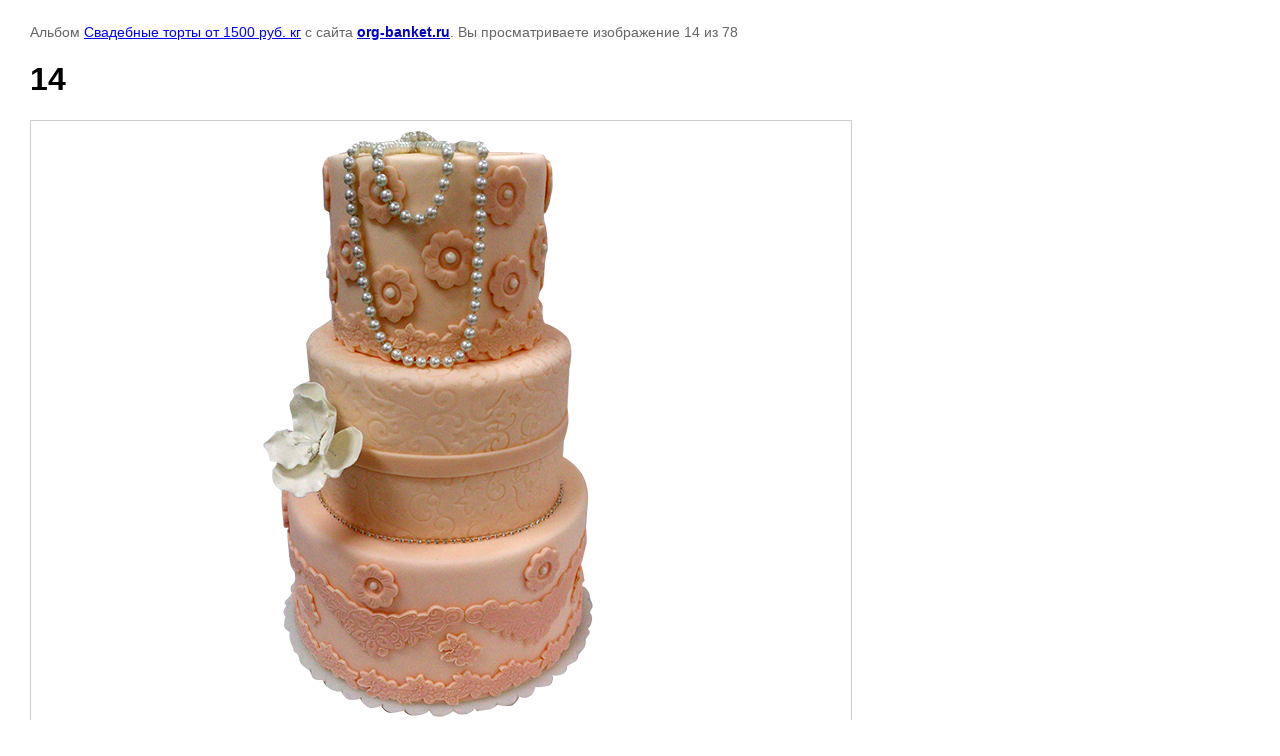

--- FILE ---
content_type: text/html; charset=utf-8
request_url: https://org-banket.ru/torty/photo/dsc-1419/
body_size: 3206
content:

								

	

	
	<!DOCTYPE html>
	<html>
	<head>
		<title>14</title>
		<meta name="description" content="14">
		<meta name="keywords" content="14">
		<meta name="robots" content="all"/>
		<meta name="revisit-after" content="31 days">
		<meta http-equiv="Content-Type" content="text/html; charset=UTF-8">
		<style type="text/css">
			
			body, td, div { font-size:14px; font-family:arial; background-color: white; margin: 0px 0px; } 
			p { color: #666; } 
			body { padding: 10px 30px; } 
			a { color: blue; }
			a.back { font-weight: bold; color: #0000cc; text-decoration: underline; } 
			img { border: 1px solid #c0c0c0; } 
			div { width: 700px; }
			h1 { font-size: 32px; } 
			.gallery2_album_photo_nav{margin: 10px 0;}
			.gallery2_album_photo_nav a{display: inline-block;}
			.gallery2MediumImage{ padding: 10px; border: 1px solid #ccc; }
			
		</style>
	 </head>
	 <body>
	 		 			<p>
			Альбом <a href="/torty/album/svadebnyye-torty/" name="gallery">Свадебные торты от 1500 руб. кг</a> с сайта <a class="back" href="http://org-banket.ru/">org-banket.ru</a>.
			Вы просматриваете изображение 14 из 78
		</p>
		<h1>14</h1>
				<div>
		<img alt="14" src="/thumb/2/zCq5C91nSHh6Do1Z8R0eRg/840r680/d/DSC__1419.png" class="gallery2MediumImage" />
		</div>
		<div class="gallery2_album_photo_nav">
				<a href="/torty/photo/wedding-cakes-celebrity-wedding-cakes-cakes-11/">
			<img src="/thumb/2/TnZLIFe82l4M_6hK0hxAvA/100c100/d/wedding__cakes__celebrity__wedding__cakes__cakes__11.jpg" /><br />
			Предыдущее
		</a>
				&nbsp;&nbsp;
				<a href="/torty/photo/wpid-potryasayuschie-i-2/">
			<img src="/thumb/2/Ue1e9Wz1Ct0ngRVXSOvgVA/100c100/d/wpid-potryasayuschie__i__2.jpg" /><br />
			Следующее
		</a>
				</div>
		<p>&copy; org-banket.ru</p>
		<br clear="all">
		<!--LiveInternet counter--><script type="text/javascript">
document.write("<a href='//www.liveinternet.ru/click' "+
"target=_blank><img src='//counter.yadro.ru/hit?t14.6;r"+
escape(document.referrer)+((typeof(screen)=="undefined")?"":
";s"+screen.width+"*"+screen.height+"*"+(screen.colorDepth?
screen.colorDepth:screen.pixelDepth))+";u"+escape(document.URL)+
";h"+escape(document.title.substring(0,150))+";"+Math.random()+
"' alt='' title='LiveInternet: показано число просмотров за 24"+
" часа, посетителей за 24 часа и за сегодня' "+
"border='0' width='88' height='31'><\/a>")
</script><!--/LiveInternet-->


<!-- Rating@Mail.ru counter -->
<script type="text/javascript">
var _tmr = window._tmr || (window._tmr = []);
_tmr.push({id: "2717570", type: "pageView", start: (new Date()).getTime()});
(function (d, w, id) {
  if (d.getElementById(id)) return;
  var ts = d.createElement("script"); ts.type = "text/javascript"; ts.async = true; ts.id = id;
  ts.src = (d.location.protocol == "https:" ? "https:" : "http:") + "//top-fwz1.mail.ru/js/code.js";
  var f = function () {var s = d.getElementsByTagName("script")[0]; s.parentNode.insertBefore(ts, s);};
  if (w.opera == "[object Opera]") { d.addEventListener("DOMContentLoaded", f, false); } else { f(); }
})(document, window, "topmailru-code");
</script><noscript><div style="position:absolute;left:-10000px;">
<img src="//top-fwz1.mail.ru/counter?id=2717570;js=na" style="border:0;" height="1" width="1" alt="Рейтинг@Mail.ru" />
</div></noscript>
<!-- //Rating@Mail.ru counter -->
<!-- Rating@Mail.ru logo -->
<a href="http://top.mail.ru/jump?from=2717570">
<img src="//top-fwz1.mail.ru/counter?id=2717570;t=479;l=1" 
style="border:0;" height="31" width="88" alt="Рейтинг@Mail.ru" /></a>
<!-- //Rating@Mail.ru logo -->

<!-- Yandex.Metrika informer -->
<a href="https://metrika.yandex.ru/stat/?id=34282800&amp;from=informer"
target="_blank" rel="nofollow"><img src="https://informer.yandex.ru/informer/34282800/3_1_FF20A0FF_FF0080FF_0_pageviews"
style="width:88px; height:31px; border:0;" alt="Яндекс.Метрика" title="Яндекс.Метрика: данные за сегодня (просмотры, визиты и уникальные посетители)" onclick="try{Ya.Metrika.informer({i:this,id:34282800,lang:'ru'});return false}catch(e){}" /></a>
<!-- /Yandex.Metrika informer -->

<!-- Yandex.Metrika counter -->
<script type="text/javascript">
    (function (d, w, c) {
        (w[c] = w[c] || []).push(function() {
            try {
                w.yaCounter34282800 = new Ya.Metrika({
                    id:34282800,
                    clickmap:true,
                    trackLinks:true,
                    accurateTrackBounce:true
                });
            } catch(e) { }
        });

        var n = d.getElementsByTagName("script")[0],
            s = d.createElement("script"),
            f = function () { n.parentNode.insertBefore(s, n); };
        s.type = "text/javascript";
        s.async = true;
        s.src = "https://mc.yandex.ru/metrika/watch.js";

        if (w.opera == "[object Opera]") {
            d.addEventListener("DOMContentLoaded", f, false);
        } else { f(); }
    })(document, window, "yandex_metrika_callbacks");
</script>
<!-- /Yandex.Metrika counter -->

<!-- begin of Top100 code -->

<script id="top100Counter" type="text/javascript" src="http://counter.rambler.ru/top100.jcn?4405138"></script>
<noscript>
<a href="http://top100.rambler.ru/navi/4405138/">
<img src="http://counter.rambler.ru/top100.cnt?4405138" alt="Rambler's Top100" border="0" />
</a>

</noscript>
<!-- end of Top100 code -->

<a href="http://yandex.ru/cy?base=0&amp;host=мой_сайт"><img src="http://www.yandex.ru/cycounter?org-banket.ru" width="88" height="31" alt="Индекс цитирования" border="0" /></a>.

<script>
  (function(i,s,o,g,r,a,m){i['GoogleAnalyticsObject']=r;i[r]=i[r]||function(){
  (i[r].q=i[r].q||[]).push(arguments)},i[r].l=1*new Date();a=s.createElement(o),
  m=s.getElementsByTagName(o)[0];a.async=1;a.src=g;m.parentNode.insertBefore(a,m)
  })(window,document,'script','https://www.google-analytics.com/analytics.js','ga');

  ga('create', 'UA-83177321-1', 'auto');
  ga('send', 'pageview');

</script>
<!--__INFO2026-01-26 00:54:51INFO__-->

	
<!-- assets.bottom -->
<!-- </noscript></script></style> -->
<script src="/my/s3/js/site.min.js?1769082895" ></script>
<script src="/my/s3/js/site/defender.min.js?1769082895" ></script>
<script >/*<![CDATA[*/
var megacounter_key="cd938cbaa6f61e62cc0f292ad1587c69";
(function(d){
    var s = d.createElement("script");
    s.src = "//counter.megagroup.ru/loader.js?"+new Date().getTime();
    s.async = true;
    d.getElementsByTagName("head")[0].appendChild(s);
})(document);
/*]]>*/</script>
<script >/*<![CDATA[*/
$ite.start({"sid":1104930,"vid":1109928,"aid":1315700,"stid":4,"cp":21,"active":true,"domain":"org-banket.ru","lang":"ru","trusted":false,"debug":false,"captcha":3,"onetap":[{"provider":"vkontakte","provider_id":"51976582","code_verifier":"lTZl4T34ONkEMNNETD2GWcZOBJmMzNkQ3jOWBTmmRMZ"}]});
/*]]>*/</script>
<!-- /assets.bottom -->
</body>
	</html>


--- FILE ---
content_type: text/plain
request_url: https://www.google-analytics.com/j/collect?v=1&_v=j102&a=1084425962&t=pageview&_s=1&dl=https%3A%2F%2Forg-banket.ru%2Ftorty%2Fphoto%2Fdsc-1419%2F&ul=en-us%40posix&dt=14&sr=1280x720&vp=1280x720&_u=IEBAAEABAAAAACAAI~&jid=1370563679&gjid=1123513255&cid=436766248.1769429043&tid=UA-83177321-1&_gid=802784612.1769429043&_r=1&_slc=1&z=1219741094
body_size: -449
content:
2,cG-60GGZZKJY0

--- FILE ---
content_type: text/javascript
request_url: https://counter.megagroup.ru/cd938cbaa6f61e62cc0f292ad1587c69.js?r=&s=1280*720*24&u=https%3A%2F%2Forg-banket.ru%2Ftorty%2Fphoto%2Fdsc-1419%2F&t=14&fv=0,0&en=1&rld=0&fr=0&callback=_sntnl1769429043580&1769429043580
body_size: 94
content:
//:1
_sntnl1769429043580({date:"Mon, 26 Jan 2026 12:04:03 GMT", res:"1"})